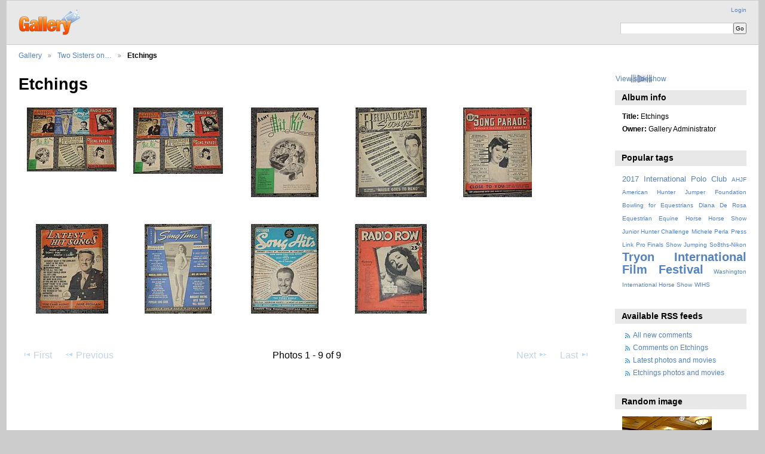

--- FILE ---
content_type: text/html; charset=UTF-8
request_url: https://www.dianaderosa.com/gallery3/index.php/TwoSistersonaMission/Etchings
body_size: 3274
content:
<!DOCTYPE html PUBLIC "-//W3C//DTD XHTML 1.0 Transitional//EN"
          "http://www.w3.org/TR/xhtml1/DTD/xhtml1-transitional.dtd">
<html xmlns="http://www.w3.org/1999/xhtml"  xml:lang="en" lang="en">
  <head>
    <meta http-equiv="content-type" content="text/html; charset=UTF-8" />
        <title>
                        Etchings                  </title>
    <link rel="shortcut icon"
          href="/gallery3/lib/images/favicon.ico"
          type="image/x-icon" />
    <link rel="apple-touch-icon-precomposed"
          href="/gallery3/lib/images/apple-touch-icon.png" />
                                <style type="text/css">
        .g-view #g-content #g-album-grid .g-item {
          width: 160px;
          height: 180px;
          /* 0.75 */
        }
        </style>
          
                            <script type="e1400d23f4348615a5d80630-text/javascript">
    var MSG_CANCEL = "Cancel";
    </script>
                
        
    <link rel="alternate" type="application/rss+xml" href="/gallery3/index.php/rss/feed/gallery/album/234" />



                                <!--[if lte IE 8]>
    <link rel="stylesheet" type="text/css" href="/gallery3/themes/widewind/css/fix-ie.css"
          media="screen,print,projection" />
    <![endif]-->

    <!-- LOOKING FOR YOUR CSS? It's all been combined into the link below -->
    <!-- LOOKING FOR YOUR CSS? It's all been combined into the link(s) below -->
<link rel="stylesheet" type="text/css" href="/gallery3/index.php/combined/css/1e07d81cb5081b45a0b17abe25e73eb2.css" media="screen,print,projection" />

    <!-- LOOKING FOR YOUR JAVASCRIPT? It's all been combined into the link below -->
    <!-- LOOKING FOR YOUR JS? It's all been combined into the link(s) below -->
<script type="e1400d23f4348615a5d80630-text/javascript" src="/gallery3/index.php/combined/javascript/b7a9765e1822e190156aa31bdc37786d.js"></script>
  </head>

  <body >
        <div id="doc3" class="yui-t5 g-view">
            <div id="g-header" class="ui-helper-clearfix">
        <div id="g-banner">
                    <a id="g-logo" class="g-left" href="/gallery3/index.php/" title="go back to the Gallery home">
            <img width="107" height="48" alt="Gallery logo: Your photos on your web site" src="/gallery3/lib/images/logo.png" />
          </a>
                    <ul id='g-login-menu' class="g-inline ui-helper-clear-fix">
    <li>
  <a id='g-login-link'     class="g-dialog-link "
     href="/gallery3/index.php/login/ajax"
     title="Login">
    Login  </a>
</li>
  </ul>

          <form action="/gallery3/index.php/search" id="g-quick-search-form" class="g-short-form">
          <ul>
    <li>
              <label for="g-search">Search this album</label>
            <input type="hidden" name="album" value="234" />
      <input type="text" name="q" id="g-search" class="text" />
    </li>
    <li>
      <input type="submit" value="Go" class="submit" />
    </li>
  </ul>
</form>

          <!-- hide the menu until after the page has loaded, to minimize menu flicker -->
          <div id="g-site-menu" style="visibility: hidden">
            <ul  class="g-menu">
    <li>
  <a      class="g-menu-link "
     href="/gallery3/index.php/"
     title="Home">
    Home  </a>
</li>
      </ul>

          </div>
          <script type="e1400d23f4348615a5d80630-text/javascript"> $(document).ready(function() { $("#g-site-menu").css("visibility", "visible"); }) </script>

                  </div>

                <ul class="g-breadcrumbs">
                     <li class="                      g-first">
             <a href="/gallery3/index.php/?show=42">            Gallery            </a>           </li>
                     <li class="                      ">
             <a href="/gallery3/index.php/TwoSistersonaMission?show=234">            Two Sisters on…            </a>           </li>
                     <li class="g-active                      ">
                        Etchings                       </li>
                  </ul>
              </div>
      <div id="bd">
        <div id="yui-main">
          <div class="yui-b">
            <div id="g-content" class="yui-g">
                            <div id="g-info">
    <h1>Etchings</h1>
  <div class="g-description"></div>
</div>

<ul id="g-album-grid" class="ui-helper-clearfix">
                  <li id="g-item-id-49446" class="g-item g-photo">
        <a href="/gallery3/index.php/TwoSistersonaMission/Etchings/Etchings-4-5-09-1-DDeRosaPhoto">
            <img class="g-thumbnail" src="/gallery3/var/thumbs/TwoSistersonaMission/Etchings/Etchings-4-5-09-1-DDeRosaPhoto.jpg?m=1542982963" alt="Etchings-4-5-09-1-DDeRosaPhoto" width="150" height="107"/>          </a>
            <h2><span class="g-photo"></span>
      <a href="/gallery3/index.php/TwoSistersonaMission/Etchings/Etchings-4-5-09-1-DDeRosaPhoto">Etchings-4-5-09-1-DDeRosaPhoto</a></h2>
    <ul class="g-metadata">
      <li>Views: 1320</li><li>By: Gallery Administrator</li>    </ul>
  </li>
                  <li id="g-item-id-49447" class="g-item g-photo">
        <a href="/gallery3/index.php/TwoSistersonaMission/Etchings/Etchings-4-5-09-2-DDeRosaPhoto">
            <img class="g-thumbnail" src="/gallery3/var/thumbs/TwoSistersonaMission/Etchings/Etchings-4-5-09-2-DDeRosaPhoto.jpg?m=1542982963" alt="Etchings-4-5-09-2-DDeRosaPhoto" width="150" height="111"/>          </a>
            <h2><span class="g-photo"></span>
      <a href="/gallery3/index.php/TwoSistersonaMission/Etchings/Etchings-4-5-09-2-DDeRosaPhoto">Etchings-4-5-09-2-DDeRosaPhoto</a></h2>
    <ul class="g-metadata">
      <li>Views: 1337</li><li>By: Gallery Administrator</li>    </ul>
  </li>
                  <li id="g-item-id-49448" class="g-item g-photo">
        <a href="/gallery3/index.php/TwoSistersonaMission/Etchings/Etchings-4-5-09-3-DDeRosaPhoto">
            <img class="g-thumbnail" src="/gallery3/var/thumbs/TwoSistersonaMission/Etchings/Etchings-4-5-09-3-DDeRosaPhoto.jpg?m=1542982963" alt="Etchings-4-5-09-3-DDeRosaPhoto" width="113" height="150"/>          </a>
            <h2><span class="g-photo"></span>
      <a href="/gallery3/index.php/TwoSistersonaMission/Etchings/Etchings-4-5-09-3-DDeRosaPhoto">Etchings-4-5-09-3-DDeRosaPhoto</a></h2>
    <ul class="g-metadata">
      <li>Views: 1244</li><li>By: Gallery Administrator</li>    </ul>
  </li>
                  <li id="g-item-id-49449" class="g-item g-photo">
        <a href="/gallery3/index.php/TwoSistersonaMission/Etchings/Etchings-4-5-09-4-DDeRosaPhoto">
            <img class="g-thumbnail" src="/gallery3/var/thumbs/TwoSistersonaMission/Etchings/Etchings-4-5-09-4-DDeRosaPhoto.jpg?m=1542982963" alt="Etchings-4-5-09-4-DDeRosaPhoto" width="119" height="150"/>          </a>
            <h2><span class="g-photo"></span>
      <a href="/gallery3/index.php/TwoSistersonaMission/Etchings/Etchings-4-5-09-4-DDeRosaPhoto">Etchings-4-5-09-4-DDeRosaPhoto</a></h2>
    <ul class="g-metadata">
      <li>Views: 1424</li><li>By: Gallery Administrator</li>    </ul>
  </li>
                  <li id="g-item-id-49450" class="g-item g-photo">
        <a href="/gallery3/index.php/TwoSistersonaMission/Etchings/Etchings-4-5-09-5-DDeRosaPhoto">
            <img class="g-thumbnail" src="/gallery3/var/thumbs/TwoSistersonaMission/Etchings/Etchings-4-5-09-5-DDeRosaPhoto.jpg?m=1542982963" alt="Etchings-4-5-09-5-DDeRosaPhoto" width="115" height="150"/>          </a>
            <h2><span class="g-photo"></span>
      <a href="/gallery3/index.php/TwoSistersonaMission/Etchings/Etchings-4-5-09-5-DDeRosaPhoto">Etchings-4-5-09-5-DDeRosaPhoto</a></h2>
    <ul class="g-metadata">
      <li>Views: 1304</li><li>By: Gallery Administrator</li>    </ul>
  </li>
                  <li id="g-item-id-49451" class="g-item g-photo">
        <a href="/gallery3/index.php/TwoSistersonaMission/Etchings/Etchings-4-5-09-6-DDeRosaPhoto">
            <img class="g-thumbnail" src="/gallery3/var/thumbs/TwoSistersonaMission/Etchings/Etchings-4-5-09-6-DDeRosaPhoto.jpg?m=1542982963" alt="Etchings-4-5-09-6-DDeRosaPhoto" width="121" height="150"/>          </a>
            <h2><span class="g-photo"></span>
      <a href="/gallery3/index.php/TwoSistersonaMission/Etchings/Etchings-4-5-09-6-DDeRosaPhoto">Etchings-4-5-09-6-DDeRosaPhoto</a></h2>
    <ul class="g-metadata">
      <li>Views: 1351</li><li>By: Gallery Administrator</li>    </ul>
  </li>
                  <li id="g-item-id-49452" class="g-item g-photo">
        <a href="/gallery3/index.php/TwoSistersonaMission/Etchings/Etchings-4-5-09-7-DDeRosaPhoto">
            <img class="g-thumbnail" src="/gallery3/var/thumbs/TwoSistersonaMission/Etchings/Etchings-4-5-09-7-DDeRosaPhoto.jpg?m=1542982963" alt="Etchings-4-5-09-7-DDeRosaPhoto" width="112" height="150"/>          </a>
            <h2><span class="g-photo"></span>
      <a href="/gallery3/index.php/TwoSistersonaMission/Etchings/Etchings-4-5-09-7-DDeRosaPhoto">Etchings-4-5-09-7-DDeRosaPhoto</a></h2>
    <ul class="g-metadata">
      <li>Views: 1308</li><li>By: Gallery Administrator</li>    </ul>
  </li>
                  <li id="g-item-id-49453" class="g-item g-photo">
        <a href="/gallery3/index.php/TwoSistersonaMission/Etchings/Etchings-4-5-09-8-DDeRosaPhoto">
            <img class="g-thumbnail" src="/gallery3/var/thumbs/TwoSistersonaMission/Etchings/Etchings-4-5-09-8-DDeRosaPhoto.jpg?m=1542982963" alt="Etchings-4-5-09-8-DDeRosaPhoto" width="113" height="150"/>          </a>
            <h2><span class="g-photo"></span>
      <a href="/gallery3/index.php/TwoSistersonaMission/Etchings/Etchings-4-5-09-8-DDeRosaPhoto">Etchings-4-5-09-8-DDeRosaPhoto</a></h2>
    <ul class="g-metadata">
      <li>Views: 1470</li><li>By: Gallery Administrator</li>    </ul>
  </li>
                  <li id="g-item-id-49454" class="g-item g-photo">
        <a href="/gallery3/index.php/TwoSistersonaMission/Etchings/Etchings-4-5-09-9-DDeRosaPhoto">
            <img class="g-thumbnail" src="/gallery3/var/thumbs/TwoSistersonaMission/Etchings/Etchings-4-5-09-9-DDeRosaPhoto.jpg?m=1542982963" alt="Etchings-4-5-09-9-DDeRosaPhoto" width="120" height="150"/>          </a>
            <h2><span class="g-photo"></span>
      <a href="/gallery3/index.php/TwoSistersonaMission/Etchings/Etchings-4-5-09-9-DDeRosaPhoto">Etchings-4-5-09-9-DDeRosaPhoto</a></h2>
    <ul class="g-metadata">
      <li>Views: 1466</li><li>By: Gallery Administrator</li>    </ul>
  </li>
  </ul>


<ul class="g-paginator ui-helper-clearfix">
  <li class="g-first">
            <a class="g-button ui-icon-left ui-state-disabled ui-corner-all">
        <span class="ui-icon ui-icon-seek-first"></span>First</a>
      
      <a class="g-button ui-icon-left ui-state-disabled ui-corner-all">
      <span class="ui-icon ui-icon-seek-prev"></span>Previous</a>
    </li>

  <li class="g-info">
                  Photos 1 - 9 of 9            </li>

  <li class="g-text-right">
      <a class="g-button ui-state-disabled ui-icon-right ui-corner-all">
      <span class="ui-icon ui-icon-seek-next"></span>Next</a>
  
            <a class="g-button ui-state-disabled ui-icon-right ui-corner-all">
        <span class="ui-icon ui-icon-seek-end"></span>Last</a>
        </li>
</ul>
            </div>
          </div>
        </div>
        <div id="g-sidebar" class="yui-b">
                    <div id="g-view-menu" class="g-buttonset ui-helper-clearfix">
      <ul  class="g-menu">
    <li>
  <a id='g-slideshow-link'     class="g-menu-link "
     href="javascript:cooliris.embed.show({maxScale:0,feed:'/gallery3/index.php/rss/feed/gallery/album/234'})"
     title="View slideshow">
    View slideshow  </a>
</li>
  </ul>

  </div>

<div id="g-metadata" class="g-block">
  <h2>Album info</h2>
  <div class="g-block-content">
    <ul class="g-metadata">
    <li>
    <strong class="caption">Title:</strong> Etchings  </li>
    <li>
    <strong class="caption">Owner:</strong> Gallery Administrator  </li>
  </ul>
  </div>
</div>
<div id="g-tag" class="g-block">
  <h2>Popular tags</h2>
  <div class="g-block-content">
    <script type="e1400d23f4348615a5d80630-text/javascript">
  $("#g-add-tag-form").ready(function() {
    var url = $("#g-tag-cloud-autocomplete-url").attr("href");
    function split(val) {
      return val.split(/,\s*/);
    }
    function extract_last(term) {
      return split(term).pop();
    }
    $("#g-add-tag-form input:text").gallery_autocomplete(url, {multiple: true});
    $("#g-add-tag-form").ajaxForm({
      dataType: "json",
      success: function(data) {
        if (data.result == "success") {
          $("#g-tag-cloud").html(data.cloud);
        }
        $("#g-add-tag-form").resetForm();
      }
    });
  });
</script>
<div id="g-tag-cloud">
   <a id="g-tag-cloud-autocomplete-url" style="display: none"
      href="/gallery3/index.php/tags/autocomplete"></a>
  <ul>
    <li class="size2">
    <span>27 photos are tagged with </span>
    <a href="/gallery3/index.php/tag/19/2017+International+Polo+Club">2017 International Polo Club</a>
  </li>
    <li class="size0">
    <span>3 photos are tagged with </span>
    <a href="/gallery3/index.php/tag/4/AHJF">AHJF</a>
  </li>
    <li class="size0">
    <span>3 photos are tagged with </span>
    <a href="/gallery3/index.php/tag/5/American+Hunter+Jumper+Foundation">American Hunter Jumper Foundation</a>
  </li>
    <li class="size0">
    <span>1 photos are tagged with </span>
    <a href="/gallery3/index.php/tag/16/Bowling+for+Equestrians">Bowling for Equestrians</a>
  </li>
    <li class="size0">
    <span>4 photos are tagged with </span>
    <a href="/gallery3/index.php/tag/3/Diana+De+Rosa">Diana De Rosa</a>
  </li>
    <li class="size0">
    <span>1 photos are tagged with </span>
    <a href="/gallery3/index.php/tag/14/Equestrian">Equestrian</a>
  </li>
    <li class="size0">
    <span>4 photos are tagged with </span>
    <a href="/gallery3/index.php/tag/10/Equine">Equine</a>
  </li>
    <li class="size0">
    <span>3 photos are tagged with </span>
    <a href="/gallery3/index.php/tag/9/Horse">Horse</a>
  </li>
    <li class="size0">
    <span>3 photos are tagged with </span>
    <a href="/gallery3/index.php/tag/6/Horse+Show">Horse Show</a>
  </li>
    <li class="size0">
    <span>1 photos are tagged with </span>
    <a href="/gallery3/index.php/tag/11/Junior+Hunter+Challenge">Junior Hunter Challenge</a>
  </li>
    <li class="size0">
    <span>3 photos are tagged with </span>
    <a href="/gallery3/index.php/tag/8/Michele+Perla">Michele Perla</a>
  </li>
    <li class="size0">
    <span>3 photos are tagged with </span>
    <a href="/gallery3/index.php/tag/7/Press+Link">Press Link</a>
  </li>
    <li class="size0">
    <span>1 photos are tagged with </span>
    <a href="/gallery3/index.php/tag/12/Pro+Finals">Pro Finals</a>
  </li>
    <li class="size0">
    <span>1 photos are tagged with </span>
    <a href="/gallery3/index.php/tag/15/Show+Jumping">Show Jumping</a>
  </li>
    <li class="size0">
    <span>7 photos are tagged with </span>
    <a href="/gallery3/index.php/tag/17/So8ths-Nikon">So8ths-Nikon</a>
  </li>
    <li class="size7">
    <span>86 photos are tagged with </span>
    <a href="/gallery3/index.php/tag/20/Tryon+International+Film+Festival">Tryon International Film Festival</a>
  </li>
    <li class="size0">
    <span>1 photos are tagged with </span>
    <a href="/gallery3/index.php/tag/13/Washington+International+Horse+Show">Washington International Horse Show</a>
  </li>
    <li class="size0">
    <span>1 photos are tagged with </span>
    <a href="/gallery3/index.php/tag/1/WIHS">WIHS</a>
  </li>
  </ul>
</div>
  </div>
</div>
<div id="g-rss" class="g-block">
  <h2>Available RSS feeds</h2>
  <div class="g-block-content">
    <ul id="g-feeds">
  <li style="clear: both;">
    <span class="ui-icon-left">
    <a href="/gallery3/index.php/rss/feed/comment/newest">
      <span class="ui-icon ui-icon-signal-diag"></span>
      All new comments    </a>
    </span>
  </li>
  <li style="clear: both;">
    <span class="ui-icon-left">
    <a href="/gallery3/index.php/rss/feed/comment/per_item/234">
      <span class="ui-icon ui-icon-signal-diag"></span>
      Comments on Etchings    </a>
    </span>
  </li>
  <li style="clear: both;">
    <span class="ui-icon-left">
    <a href="/gallery3/index.php/rss/feed/gallery/latest">
      <span class="ui-icon ui-icon-signal-diag"></span>
      Latest photos and movies    </a>
    </span>
  </li>
  <li style="clear: both;">
    <span class="ui-icon-left">
    <a href="/gallery3/index.php/rss/feed/gallery/album/234">
      <span class="ui-icon ui-icon-signal-diag"></span>
      Etchings photos and movies    </a>
    </span>
  </li>
</ul>
  </div>
</div>
<div id="g-image-block" class="g-block">
  <h2>Random image</h2>
  <div class="g-block-content">
    <div class="g-image-block">
  <a href="/gallery3/index.php/image_block/random/138565">
   <img class="g-thumbnail" src="/gallery3/var/thumbs/AHP/2013-AHP-Seminar-CO/AHP-6-22-13-9249-DDeRosaPhoto.JPG?m=1542981745" alt="AHP-6-22-13-9249-DDeRosaPhoto" width="150" height="100"/>  </a>
</div>
  </div>
</div>
                  </div>
      </div>
      <div id="g-footer" class="ui-helper-clearfix">
                
              </div>
    </div>
    
<script src="https://e.cooliris.com/slideshow/v/37732/go.js" type="e1400d23f4348615a5d80630-text/javascript"></script>  <script src="/cdn-cgi/scripts/7d0fa10a/cloudflare-static/rocket-loader.min.js" data-cf-settings="e1400d23f4348615a5d80630-|49" defer></script><script defer src="https://static.cloudflareinsights.com/beacon.min.js/vcd15cbe7772f49c399c6a5babf22c1241717689176015" integrity="sha512-ZpsOmlRQV6y907TI0dKBHq9Md29nnaEIPlkf84rnaERnq6zvWvPUqr2ft8M1aS28oN72PdrCzSjY4U6VaAw1EQ==" data-cf-beacon='{"version":"2024.11.0","token":"2bf3822c95354dfda58d25d5cf960918","r":1,"server_timing":{"name":{"cfCacheStatus":true,"cfEdge":true,"cfExtPri":true,"cfL4":true,"cfOrigin":true,"cfSpeedBrain":true},"location_startswith":null}}' crossorigin="anonymous"></script>
</body>
</html>
